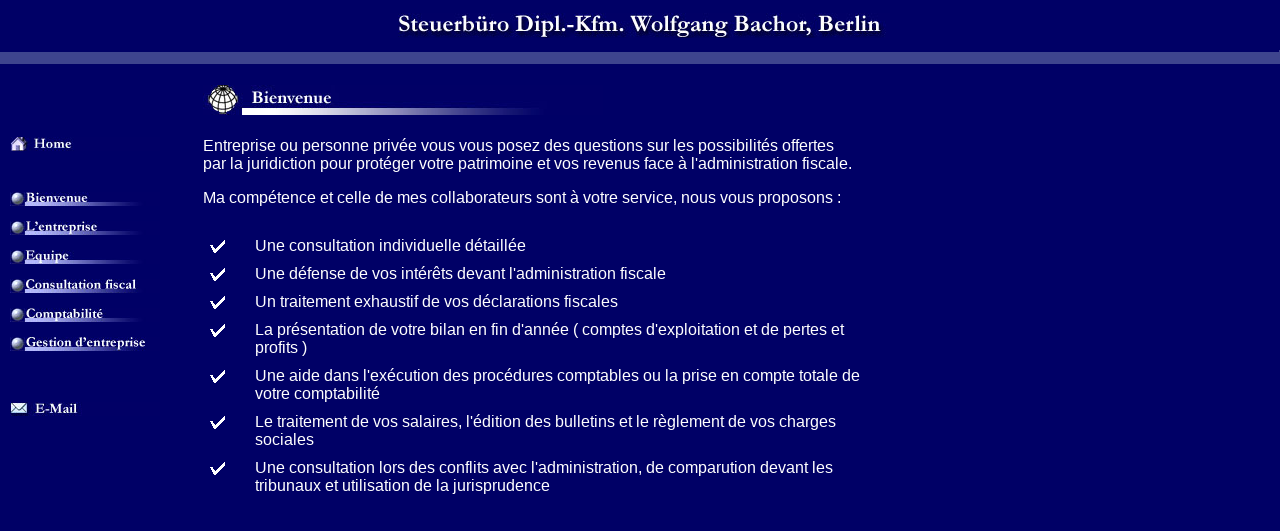

--- FILE ---
content_type: text/html
request_url: http://stb-bachor.de/html/france/index.html
body_size: 961
content:
<!-- www.quadconsult.com -->
<html>
<head>
<meta name="Author" content="QuadConsult GmbH">
<meta http-equiv="Content-Type" content="text/html; charset=windows-1252">
<title>Steuerbüro Dipl.-Kfm. Wolfgang Bachor, Berlin</title>
</head>

<frameset rows="64,*" border="0" frameborder="0" framespacing="0">

  <frameset cols="*,1">
   <frame name="head" scrolling="no" noresize marginwidth=0 src="../head.html">
   <frame name="head2" scrolling="no" noresize marginwidth=0 src="blank.html"> 
  </frameset>
  <frameset cols="200,*">
    <frame name="src" target="main" src="../menu/willkommen_f.html" scrolling="no" marginwidth="0" noresize>
    <frame name="main" marginwidth="0" marginheight="0" scrolling="auto" src="willkommen.html" marginwidth=0>
  </frameset>


  <noframes>

  <body>

  <p>Diese Seite verwendet Frames. Frames werden von Ihrem Browser aber nicht unterstützt.</p>

  </body>

  </noframes>
</frameset>

</html>


--- FILE ---
content_type: text/html
request_url: http://stb-bachor.de/html/head.html
body_size: 568
content:
<html>
<head>
<meta http-equiv="Content-Type" content="text/html; charset=windows-1252">
<title>Bachor</title>
<base target="Inhalt">
</head>
<body topmargin="0" leftmargin="0" bgcolor="#000066">
<table border="0" width="100%" cellspacing="0" height="217">
  <tr>
    <td width="100%" valign="middle" height="41" bgcolor="#000066">
      <p align="center"><img border="0" src="../images/head.jpg" width="500" height="25" ></p>
    </td>
  </tr>
  <tr>
    <td width="100%" height="132" bgcolor="#3E448E">&nbsp;</td>
  </tr>
</table>
</body>
</html>


--- FILE ---
content_type: text/html
request_url: http://stb-bachor.de/html/france/blank.html
body_size: 450
content:
<html>
<head>
<meta http-equiv="Content-Type" content="text/html; charset=windows-1252">
<title>Bachor</title>
<base target="Inhalt">
</head>
<body topmargin="0" leftmargin="0" bgcolor="#000066">
<table border="0" width="100%" cellspacing="0" height="217">
  <tr>
    <td width="100%" height="41" bgcolor="#000066"></td>
  </tr>
  <tr>
    <td width="100%" height="138" bgcolor="#3E448E">&nbsp;</td>
  </tr>
</table>
</body>
</html>


--- FILE ---
content_type: text/html
request_url: http://stb-bachor.de/html/menu/willkommen_f.html
body_size: 2572
content:
<html>
<head>
<meta http-equiv="Content-Language" content="de">
<meta http-equiv="Content-Type" content="text/html; charset=windows-1252">
<link rel="stylesheet" type="text/css" href="../../style/style.css">
<script language=JavaScript src="../../jscript/main.js" type=text/javascript></script>
<title>Bachor</title>
<base target="main">
</head>
<body bgcolor="#000066">
<table border="0" width="180" cellspacing="5" cellpadding="5">
  <tr>
    <td width="100%" height="50px"></td>
  </tr>
  <tr>
    <td width="100%" height="50" valign="top" align="left"><a href="../../index.html" target="_parent" onMouseOver="stMsg('Home');return document.retVal">
    <img border="0" src="../../images/btn_home.jpg" width="150" height="14"></a></td>
  </tr>
  <tr>
    <td width="100%"><a href="../france/willkommen.html" onMouseOver="stMsg('');return document.retVal">
    <img border="0" src="../../images/btn_f_welcome.jpg" width="150" height="14"></a></td>
  </tr>
  <tr>
    <td width="100%"><a href="../france/kanzlei.html" onMouseOver="stMsg('');return document.retVal">
    <img border="0" src="../../images/btn_f_kanzlei.jpg" width="150" height="14"></a></td>
  </tr>
  <tr>
    <td width="100%"><a href="../france/team.html" onMouseOver="stMsg('');return document.retVal">
    <img border="0" src="../../images/btn_f_team.jpg" width="150" height="14"></a></td>
  </tr>
  <tr>
    <td width="100%"><a href="../france/steuerberatung.html" onMouseOver="stMsg('');return document.retVal">
    <img border="0" src="../../images/btn_f_steuer.jpg" width="150" height="14"></a></td>
  </tr>
  <tr>
    <td width="100%"><a href="../france/buchhaltung.html" onMouseOver="stMsg('');return document.retVal">
    <img border="0" src="../../images/btn_f_buch.jpg" width="150" height="14"></a></td>
  </tr>
  <tr>
    <td width="100%"><a href="../france/betriebswirtschaft.html" onMouseOver="stMsg('');return document.retVal">
    <img border="0" src="../../images/btn_f_wirtschaft.jpg" width="150" height="14"></a></td>
  </tr>
<!--
  <tr>
    <td width="100%"><a href="../de/kooperationen.html"  onMouseOver="stMsg('Kooperationen');return document.retVal">
    <img border="0" src="../../images/btn_co.jpg" width="150" height="14"></a></td>
  </tr>
-->
  <tr>
    <td width="100%" height="60" valign="bottom" align="left"><a href="mailto:office@stb-bachor.de" onMouseOver="stMsg('EMail');return document.retVal">
    <img border="0" src="../../images/btn_mail.jpg" width="150" height="14"></a></td>
  </tr>
</table>
</body>
</html>


--- FILE ---
content_type: text/html
request_url: http://stb-bachor.de/html/france/willkommen.html
body_size: 2585
content:
<html>

<head>
<meta http-equiv="Content-Type" content="text/html; charset=windows-1252">
<link rel="stylesheet" type="text/css" href="../../style/style.css">
<title>Bachor</title>
</head>

<body>
<br>
<table border="0" width="700">
        <tr>
          <td width="100%"><img border="0" src="../../images/head_willkommen_f.jpg" width="400" height="30"></td>
        </tr>
  <tr><td>
      <br>
      Entreprise ou personne privée vous vous posez des questions sur les possibilités offertes<br>par la juridiction pour protéger votre patrimoine et vos revenus face à l'administration fiscale.
      <p>
      Ma compétence et celle de mes collaborateurs sont à votre service, nous vous proposons :<br><br>
    </td>
  </tr>
</table>

<table border="0" width="699" cellspacing="8">
  <tr>
    <td width="23" valign="top" align="left"><img border="0" src="../../images/flag.gif" width="16" height="16"></td>
    <td width="414">Une consultation individuelle détaillée
    </td>
  </tr>
  <tr>
    <td width="23" valign="top" align="left"><img border="0" src="../../images/flag.gif" width="16" height="16"></td>
    <td width="414">Une défense de vos intérêts devant l'administration fiscale
    </td>
  </tr>
  <tr>
    <td width="23" valign="top" align="left"><img border="0" src="../../images/flag.gif" width="16" height="16"></td>
    <td width="414">Un traitement exhaustif de vos déclarations fiscales
    </td>
  </tr>
  <tr>
    <td width="23" valign="top" align="left"><img border="0" src="../../images/flag.gif" width="16" height="16"></td>
    <td width="414">La présentation de votre bilan en fin d'année ( comptes d'exploitation et de pertes et profits )
    </td>
  </tr>
  <tr>
    <td width="23" valign="top" align="left"><img border="0" src="../../images/flag.gif" width="16" height="16"></td>
    <td width="414">Une aide dans l'exécution des procédures comptables ou la prise en compte totale de votre comptabilité
    </td>
  </tr>
  <tr>
    <td width="23" valign="top" align="left"><img border="0" src="../../images/flag.gif" width="16" height="16"></td>
    <td width="414">Le traitement de vos salaires, l'édition des bulletins et le règlement de vos charges sociales 
    </td>
  </tr>
  <tr>
    <td width="23" valign="top" align="left"><img border="0" src="../../images/flag.gif" width="16" height="16"></td>
    <td width="414">Une consultation lors des conflits avec l'administration, de comparution devant les tribunaux et utilisation de la jurisprudence
    </td>
  </tr>
</table>
</body>
</html>

--- FILE ---
content_type: text/css
request_url: http://stb-bachor.de/style/style.css
body_size: 1810
content:
body
	{ 	font-size: 12pt;
		font-family: 'Garamond','Arial','Helvetica','Sans-Serif';
		BACKGROUND-COLOR: #000066;
		color: #FFFFFF;
	 }
td
	{ 	font-size: 12pt;
		font-family: 'Garamond','Arial','Helvetica','Sans-Serif';
		color: #FFFFFF;
	 }


a:link {
	color: rgb(210,213,233);
	font-weight: normal;
	text-decoration: none;
	font-family:  'Garamond','Arial','Helvetica','Sans-Serif';
	}
a:visited {
	color: rgb(0,0,255);
	font-weight: normal;
	text-decoration: none;
	font-family:  'Garamond','Arial','Helvetica','Sans-Serif';
	}
a:hover {
	color: rgb(0,0,255);
	font-weight: normal;
	text-decoration: underline;
	font-family:  'Garamond','Arial','Helvetica','Sans-Serif';
	}

.van {
	color: rgb(0,0,0);
	font-size: 12pt;
	line-height: 16pt;
	font-weight: bold;
	font-family: 'Garamond','Arial','Helvetica','Sans-Serif';
	}
a.nav {
	color: rgb(0,0,0);
	font-size: 12pt;
	line-height: 16pt;
	font-family: 'Garamond','Arial','Helvetica','Sans-Serif';
	}
a.nav:visited {
	color: rgb(0,0,0);
	font-size: 12pt;
	line-height: 16pt;
	font-family: 'Garamond','Arial','Helvetica','Sans-Serif';
	}
a.nav:hover {
	color: rgb(255,255,255);
	Background-Color: rgb(0,0,255);
	font-size: 12pt;
	line-height: 16pt;
	font-family: 'Garamond','Arial','Helvetica','Sans-Serif';
	}

.textsmall {
	color: rgb(0,0,0);
	font-size: 9pt;
	line-height: 14pt;
	font-family: 'Garamond','Arial','Helvetica','Sans-Serif';
	}
input  {
	font-weight: normal;
	font-size: 9pt;
	font-family: 'Garamond','Arial','Helvetica','Sans-Serif';
	}
textarea  {
	font-weight: normal;
	font-size: 11pt;
	font-family: 'Garamond','Arial','Helvetica','Sans-Serif';
	}
select  {
	font-weight: normal;
	font-size: 12pt;
	font-family: 'Garamond','Arial','Helvetica','Sans-Serif';
	}

--- FILE ---
content_type: text/css
request_url: http://stb-bachor.de/style/style.css
body_size: 1810
content:
body
	{ 	font-size: 12pt;
		font-family: 'Garamond','Arial','Helvetica','Sans-Serif';
		BACKGROUND-COLOR: #000066;
		color: #FFFFFF;
	 }
td
	{ 	font-size: 12pt;
		font-family: 'Garamond','Arial','Helvetica','Sans-Serif';
		color: #FFFFFF;
	 }


a:link {
	color: rgb(210,213,233);
	font-weight: normal;
	text-decoration: none;
	font-family:  'Garamond','Arial','Helvetica','Sans-Serif';
	}
a:visited {
	color: rgb(0,0,255);
	font-weight: normal;
	text-decoration: none;
	font-family:  'Garamond','Arial','Helvetica','Sans-Serif';
	}
a:hover {
	color: rgb(0,0,255);
	font-weight: normal;
	text-decoration: underline;
	font-family:  'Garamond','Arial','Helvetica','Sans-Serif';
	}

.van {
	color: rgb(0,0,0);
	font-size: 12pt;
	line-height: 16pt;
	font-weight: bold;
	font-family: 'Garamond','Arial','Helvetica','Sans-Serif';
	}
a.nav {
	color: rgb(0,0,0);
	font-size: 12pt;
	line-height: 16pt;
	font-family: 'Garamond','Arial','Helvetica','Sans-Serif';
	}
a.nav:visited {
	color: rgb(0,0,0);
	font-size: 12pt;
	line-height: 16pt;
	font-family: 'Garamond','Arial','Helvetica','Sans-Serif';
	}
a.nav:hover {
	color: rgb(255,255,255);
	Background-Color: rgb(0,0,255);
	font-size: 12pt;
	line-height: 16pt;
	font-family: 'Garamond','Arial','Helvetica','Sans-Serif';
	}

.textsmall {
	color: rgb(0,0,0);
	font-size: 9pt;
	line-height: 14pt;
	font-family: 'Garamond','Arial','Helvetica','Sans-Serif';
	}
input  {
	font-weight: normal;
	font-size: 9pt;
	font-family: 'Garamond','Arial','Helvetica','Sans-Serif';
	}
textarea  {
	font-weight: normal;
	font-size: 11pt;
	font-family: 'Garamond','Arial','Helvetica','Sans-Serif';
	}
select  {
	font-weight: normal;
	font-size: 12pt;
	font-family: 'Garamond','Arial','Helvetica','Sans-Serif';
	}

--- FILE ---
content_type: text/javascript
request_url: http://stb-bachor.de/jscript/main.js
body_size: 78
content:
function stMsg(msgStr)
 { 
  status=msgStr;
  document.retVal = true;
 }
